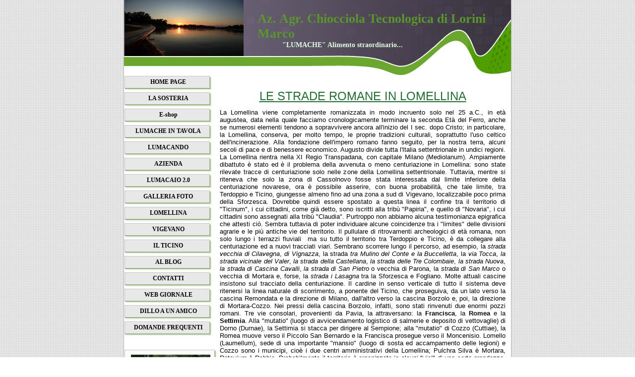

--- FILE ---
content_type: text/html; charset=ISO-8859-1
request_url: http://chiocciolatecnologica.it/strade_epoca_romana.php
body_size: 46249
content:
<HTML>
<HEAD>
<META HTTP-EQUIV="Content-Type" CONTENT="text/html; charset=iso-8859-1">
<META name="keywords" content="lumache, lumaca, chiocciole, chiocciola, Ricette lumache, lumache italiane, lumache precotte, cucinare, ricette di lumache">
<META name="description" content="Lumaca, lumache anzi Chiocciole alimento straordinario! Pochi grassi, buone proteine, eccellenti sali minerali, basse calorie, le allevo con cura e passione nel cuore della Lomellina, approfondisci…">
<title>Lumache per andare lentamente verso la propria sorte - Strade epoca Romana</title>
<link href="images/style.css" rel="stylesheet" type="text/css">
<script language='javascript' src='/imgmod/common.js'></script>
</HEAD>
<BODY LEFTMARGIN=0 TOPMARGIN=0 MARGINWIDTH=0 MARGINHEIGHT=0 style="background-image:url(images/bg.gif);">
<center>
<TABLE WIDTH=782 HEIGHT="95%" BORDER=0 CELLPADDING=0 CELLSPACING=0>
<TR><td width="1" bgcolor="#B4B4B4"><img src="images/spacer.gif" width=1 height=1></td>
<td valign=top style="background-color:#FFFFFF;">

<TABLE WIDTH="780" HEIGHT=152 BORDER=0 CELLPADDING=0 CELLSPACING=0><TR valign=top><TD WIDTH=259 height=152><img src="images/logo-1.jpg" width=259 height=152 border=0></TD>
<TD WIDTH=521 height=152 style="background: url(images/top_bg.gif) no-repeat;">
<h1 class="companyname" style="padding-left:10px; padding-top:23px; margin:0px;">Az. Agr. Chiocciola Tecnologica di Lorini Marco</h1><h3 class="slogan" style="margin:0px; padding-left:60px;">&quot;LUMACHE&quot; Alimento straordinario...</h3>
</TD></TR></TABLE>
<TABLE WIDTH="780" BORDER=0 CELLPADDING=0 CELLSPACING=0><TR valign=top><TD WIDTH=170 style="padding:1px;">
<table width="168" border="0" cellpadding="0" cellspacing="0"><tr><td width=6 height=3><img src="images/menu_top_left.gif" width=6 height=3></td>
<td align=center style="background: url(images/menu_top_bg.gif) repeat-x;"><img src="images/spacer.gif" width=6 height=3></td>
<td width=6 height=3><img src="images/menu_top_corn.gif" width=6 height=3></td></tr>
<tr><td style="background: url(images/menu_left.gif) repeat-y;"><img src="images/spacer.gif" width=6 height=1></td>
<td align=center style="background: url(images/menu_bg.gif);padding: 1px;height:20" class="menu_but" onclick="me('ml1',1);" onmouseover="me('ml1',2);" onmouseout="me('ml1',3);">
<a href="home_page.php" id="ml1" class=menu_link>HOME PAGE</a></td>
<td style="background: url(images/menu_right.gif) repeat-y;"><img src="images/spacer.gif" width=6 height=1></td></tr>
<tr><td width=6 height=6><img src="images/menu_bot_left.gif" width=6 height=6></td>
<td align=center style="background: url(images/menu_bot_bg.gif) repeat-x;"><img src="images/spacer.gif" width=6 height=6></td>
<td width=6 height=6><img src="images/menu_bot_corn.gif" width=6 height=6></td></tr>
<tr><td><img src="images/spacer.gif" width=6 height=4></td>
<td><img src="images/spacer.gif" width=164 height=4></td>
<td><img src="images/spacer.gif" width=6 height=4></td></tr><tr><td width=6 height=3><img src="images/menu_top_left.gif" width=6 height=3></td>
<td align=center style="background: url(images/menu_top_bg.gif) repeat-x;"><img src="images/spacer.gif" width=6 height=3></td>
<td width=6 height=3><img src="images/menu_top_corn.gif" width=6 height=3></td></tr>
<tr><td style="background: url(images/menu_left.gif) repeat-y;"><img src="images/spacer.gif" width=6 height=1></td>
<td align=center style="background: url(images/menu_bg.gif);padding: 1px;height:20" class="menu_but" onclick="me('ml2',1);" onmouseover="me('ml2',2);" onmouseout="me('ml2',3);">
<a href="parco_robinson.php" id="ml2" class=menu_link>LA SOSTERIA</a></td>
<td style="background: url(images/menu_right.gif) repeat-y;"><img src="images/spacer.gif" width=6 height=1></td></tr>
<tr><td width=6 height=6><img src="images/menu_bot_left.gif" width=6 height=6></td>
<td align=center style="background: url(images/menu_bot_bg.gif) repeat-x;"><img src="images/spacer.gif" width=6 height=6></td>
<td width=6 height=6><img src="images/menu_bot_corn.gif" width=6 height=6></td></tr>
<tr><td><img src="images/spacer.gif" width=6 height=4></td>
<td><img src="images/spacer.gif" width=164 height=4></td>
<td><img src="images/spacer.gif" width=6 height=4></td></tr><tr><td width=6 height=3><img src="images/menu_top_left.gif" width=6 height=3></td>
<td align=center style="background: url(images/menu_top_bg.gif) repeat-x;"><img src="images/spacer.gif" width=6 height=3></td>
<td width=6 height=3><img src="images/menu_top_corn.gif" width=6 height=3></td></tr>
<tr><td style="background: url(images/menu_left.gif) repeat-y;"><img src="images/spacer.gif" width=6 height=1></td>
<td align=center style="background: url(images/menu_bg.gif);padding: 1px;height:20" class="menu_but" onclick="me('ml3',1);" onmouseover="me('ml3',2);" onmouseout="me('ml3',3);">
<a href="http://eshop.chiocciolatecnologica-store.net/" id="ml3" class=menu_link>E-shop</a></td>
<td style="background: url(images/menu_right.gif) repeat-y;"><img src="images/spacer.gif" width=6 height=1></td></tr>
<tr><td width=6 height=6><img src="images/menu_bot_left.gif" width=6 height=6></td>
<td align=center style="background: url(images/menu_bot_bg.gif) repeat-x;"><img src="images/spacer.gif" width=6 height=6></td>
<td width=6 height=6><img src="images/menu_bot_corn.gif" width=6 height=6></td></tr>
<tr><td><img src="images/spacer.gif" width=6 height=4></td>
<td><img src="images/spacer.gif" width=164 height=4></td>
<td><img src="images/spacer.gif" width=6 height=4></td></tr><tr><td width=6 height=3><img src="images/menu_top_left.gif" width=6 height=3></td>
<td align=center style="background: url(images/menu_top_bg.gif) repeat-x;"><img src="images/spacer.gif" width=6 height=3></td>
<td width=6 height=3><img src="images/menu_top_corn.gif" width=6 height=3></td></tr>
<tr><td style="background: url(images/menu_left.gif) repeat-y;"><img src="images/spacer.gif" width=6 height=1></td>
<td align=center style="background: url(images/menu_bg.gif);padding: 1px;height:20" class="menu_but" onclick="me('ml4',1);" onmouseover="me('ml4',2);" onmouseout="me('ml4',3);">
<a href="lumache_in_tavola.php" id="ml4" class=menu_link>LUMACHE IN TAVOLA</a></td>
<td style="background: url(images/menu_right.gif) repeat-y;"><img src="images/spacer.gif" width=6 height=1></td></tr>
<tr><td width=6 height=6><img src="images/menu_bot_left.gif" width=6 height=6></td>
<td align=center style="background: url(images/menu_bot_bg.gif) repeat-x;"><img src="images/spacer.gif" width=6 height=6></td>
<td width=6 height=6><img src="images/menu_bot_corn.gif" width=6 height=6></td></tr>
<tr><td><img src="images/spacer.gif" width=6 height=4></td>
<td><img src="images/spacer.gif" width=164 height=4></td>
<td><img src="images/spacer.gif" width=6 height=4></td></tr><tr><td width=6 height=3><img src="images/menu_top_left.gif" width=6 height=3></td>
<td align=center style="background: url(images/menu_top_bg.gif) repeat-x;"><img src="images/spacer.gif" width=6 height=3></td>
<td width=6 height=3><img src="images/menu_top_corn.gif" width=6 height=3></td></tr>
<tr><td style="background: url(images/menu_left.gif) repeat-y;"><img src="images/spacer.gif" width=6 height=1></td>
<td align=center style="background: url(images/menu_bg.gif);padding: 1px;height:20" class="menu_but" onclick="me('ml5',1);" onmouseover="me('ml5',2);" onmouseout="me('ml5',3);">
<a href="lumacando.php" id="ml5" class=menu_link>LUMACANDO</a></td>
<td style="background: url(images/menu_right.gif) repeat-y;"><img src="images/spacer.gif" width=6 height=1></td></tr>
<tr><td width=6 height=6><img src="images/menu_bot_left.gif" width=6 height=6></td>
<td align=center style="background: url(images/menu_bot_bg.gif) repeat-x;"><img src="images/spacer.gif" width=6 height=6></td>
<td width=6 height=6><img src="images/menu_bot_corn.gif" width=6 height=6></td></tr>
<tr><td><img src="images/spacer.gif" width=6 height=4></td>
<td><img src="images/spacer.gif" width=164 height=4></td>
<td><img src="images/spacer.gif" width=6 height=4></td></tr><tr><td width=6 height=3><img src="images/menu_top_left.gif" width=6 height=3></td>
<td align=center style="background: url(images/menu_top_bg.gif) repeat-x;"><img src="images/spacer.gif" width=6 height=3></td>
<td width=6 height=3><img src="images/menu_top_corn.gif" width=6 height=3></td></tr>
<tr><td style="background: url(images/menu_left.gif) repeat-y;"><img src="images/spacer.gif" width=6 height=1></td>
<td align=center style="background: url(images/menu_bg.gif);padding: 1px;height:20" class="menu_but" onclick="me('ml6',1);" onmouseover="me('ml6',2);" onmouseout="me('ml6',3);">
<a href="azienda.php" id="ml6" class=menu_link>AZIENDA</a></td>
<td style="background: url(images/menu_right.gif) repeat-y;"><img src="images/spacer.gif" width=6 height=1></td></tr>
<tr><td width=6 height=6><img src="images/menu_bot_left.gif" width=6 height=6></td>
<td align=center style="background: url(images/menu_bot_bg.gif) repeat-x;"><img src="images/spacer.gif" width=6 height=6></td>
<td width=6 height=6><img src="images/menu_bot_corn.gif" width=6 height=6></td></tr>
<tr><td><img src="images/spacer.gif" width=6 height=4></td>
<td><img src="images/spacer.gif" width=164 height=4></td>
<td><img src="images/spacer.gif" width=6 height=4></td></tr><tr><td width=6 height=3><img src="images/menu_top_left.gif" width=6 height=3></td>
<td align=center style="background: url(images/menu_top_bg.gif) repeat-x;"><img src="images/spacer.gif" width=6 height=3></td>
<td width=6 height=3><img src="images/menu_top_corn.gif" width=6 height=3></td></tr>
<tr><td style="background: url(images/menu_left.gif) repeat-y;"><img src="images/spacer.gif" width=6 height=1></td>
<td align=center style="background: url(images/menu_bg.gif);padding: 1px;height:20" class="menu_but" onclick="me('ml7',1);" onmouseover="me('ml7',2);" onmouseout="me('ml7',3);">
<a href="lumacaio_20.php" id="ml7" class=menu_link>LUMACAIO 2.0</a></td>
<td style="background: url(images/menu_right.gif) repeat-y;"><img src="images/spacer.gif" width=6 height=1></td></tr>
<tr><td width=6 height=6><img src="images/menu_bot_left.gif" width=6 height=6></td>
<td align=center style="background: url(images/menu_bot_bg.gif) repeat-x;"><img src="images/spacer.gif" width=6 height=6></td>
<td width=6 height=6><img src="images/menu_bot_corn.gif" width=6 height=6></td></tr>
<tr><td><img src="images/spacer.gif" width=6 height=4></td>
<td><img src="images/spacer.gif" width=164 height=4></td>
<td><img src="images/spacer.gif" width=6 height=4></td></tr><tr><td width=6 height=3><img src="images/menu_top_left.gif" width=6 height=3></td>
<td align=center style="background: url(images/menu_top_bg.gif) repeat-x;"><img src="images/spacer.gif" width=6 height=3></td>
<td width=6 height=3><img src="images/menu_top_corn.gif" width=6 height=3></td></tr>
<tr><td style="background: url(images/menu_left.gif) repeat-y;"><img src="images/spacer.gif" width=6 height=1></td>
<td align=center style="background: url(images/menu_bg.gif);padding: 1px;height:20" class="menu_but" onclick="me('ml8',1);" onmouseover="me('ml8',2);" onmouseout="me('ml8',3);">
<a href="galleria_foto.php" id="ml8" class=menu_link>GALLERIA FOTO</a></td>
<td style="background: url(images/menu_right.gif) repeat-y;"><img src="images/spacer.gif" width=6 height=1></td></tr>
<tr><td width=6 height=6><img src="images/menu_bot_left.gif" width=6 height=6></td>
<td align=center style="background: url(images/menu_bot_bg.gif) repeat-x;"><img src="images/spacer.gif" width=6 height=6></td>
<td width=6 height=6><img src="images/menu_bot_corn.gif" width=6 height=6></td></tr>
<tr><td><img src="images/spacer.gif" width=6 height=4></td>
<td><img src="images/spacer.gif" width=164 height=4></td>
<td><img src="images/spacer.gif" width=6 height=4></td></tr><tr><td width=6 height=3><img src="images/menu_top_left.gif" width=6 height=3></td>
<td align=center style="background: url(images/menu_top_bg.gif) repeat-x;"><img src="images/spacer.gif" width=6 height=3></td>
<td width=6 height=3><img src="images/menu_top_corn.gif" width=6 height=3></td></tr>
<tr><td style="background: url(images/menu_left.gif) repeat-y;"><img src="images/spacer.gif" width=6 height=1></td>
<td align=center style="background: url(images/menu_bg.gif);padding: 1px;height:20" class="menu_but" onclick="me('ml9',1);" onmouseover="me('ml9',2);menuShow(this, 'submenu9');" onmouseout="me('ml9',3);menuHide(this, 'submenu9');">
<div class=menuItem><a href="#" id="ml9" class=menu_link>LOMELLINA</a><div id=submenu9 onMouseOver="subMenuShow(this, 1);" onMouseOut="subMenuHide(this, 1);" class=subMenu><div class=menuItem><a href="lomellina.php" class=menu_link>Terra d&#039;acqua</a></div><hr><div class=menuItem><a href="provincia_di_pavia.php" class=menu_link>La provincia</a></div><hr><div class=menuItem><a href="strade_epoca_romana.php" class=menu_link>Stade Romane</a></div><hr><div class=menuItem><a href="gli_sforza_in_lomellina.php" class=menu_link>Gli sforza</a></div><hr><div class=menuItem><a href="castelli.php" class=menu_link>Castelli</a></div><hr><div class=menuItem><a href="cascine.php" class=menu_link>Cascine</a></div><hr><div class=menuItem><a href="garzaie.php" class=menu_link>Garzaie</a></div><hr><div class=menuItem><a href="fontanili.php" class=menu_link>Fontanili</a></div><hr><div class=menuItem><a href="dossi.php" class=menu_link>Dossi</a></div><hr><div class=menuItem><a href="riso.php" class=menu_link>Riso</a></div><hr><div class=menuItem><a href="pioppi.php" class=menu_link>Pioppi</a></div><hr><div class=menuItem><a href="gastronomia.php" class=menu_link>Menù Lomellino</a></div><hr><div class=menuItem><a href="fagioli_borlotti.php" class=menu_link>Il Borlotto</a></div><hr><div class=menuItem><a href="pesciolini.php" class=menu_link>Pesciolini</a></div><hr><div class=menuItem><a href="asparagi.php" class=menu_link>Asparagi</a></div><hr><div class=menuItem><a href="salam_dla_duia.php" class=menu_link>Salam d&#039;la Duja</a></div><hr><div class=menuItem><a href="salame_doca.php" class=menu_link>Salame d&#039;oca</a></div><hr><div class=menuItem><a href="offelle_di_parona.php" class=menu_link>Offelle</a></div><hr><div class=menuItem><a href="zanzare.php" class=menu_link>Zanzare</a></div></div>
</div></td>
<td style="background: url(images/menu_right.gif) repeat-y;"><img src="images/spacer.gif" width=6 height=1></td></tr>
<tr><td width=6 height=6><img src="images/menu_bot_left.gif" width=6 height=6></td>
<td align=center style="background: url(images/menu_bot_bg.gif) repeat-x;"><img src="images/spacer.gif" width=6 height=6></td>
<td width=6 height=6><img src="images/menu_bot_corn.gif" width=6 height=6></td></tr>
<tr><td><img src="images/spacer.gif" width=6 height=4></td>
<td><img src="images/spacer.gif" width=164 height=4></td>
<td><img src="images/spacer.gif" width=6 height=4></td></tr><tr><td width=6 height=3><img src="images/menu_top_left.gif" width=6 height=3></td>
<td align=center style="background: url(images/menu_top_bg.gif) repeat-x;"><img src="images/spacer.gif" width=6 height=3></td>
<td width=6 height=3><img src="images/menu_top_corn.gif" width=6 height=3></td></tr>
<tr><td style="background: url(images/menu_left.gif) repeat-y;"><img src="images/spacer.gif" width=6 height=1></td>
<td align=center style="background: url(images/menu_bg.gif);padding: 1px;height:20" class="menu_but" onclick="me('ml29',1);" onmouseover="me('ml29',2);menuShow(this, 'submenu29');" onmouseout="me('ml29',3);menuHide(this, 'submenu29');">
<div class=menuItem><a href="#" id="ml29" class=menu_link>VIGEVANO</a><div id=submenu29 onMouseOver="subMenuShow(this, 1);" onMouseOut="subMenuHide(this, 1);" class=subMenu><div class=menuItem><a href="vigevano.php" class=menu_link>La città Ducale</a></div><hr><div class=menuItem><a href="piazza_ducale.php" class=menu_link>Piazza Ducale</a></div><hr><div class=menuItem><a href="castello_visconteo.php" class=menu_link>Castello Visconteo</a></div><hr><div class=menuItem><a href="leonardo_da_vinci.php" class=menu_link>Leonardo Da Vinci</a></div><hr><div class=menuItem><a href="ludovico_il_moro.php" class=menu_link>Ludovico Il Moro</a></div><hr><div class=menuItem><a href="lucio_mastronardi.php" class=menu_link>Lucio Mastronardi</a></div><hr><div class=menuItem><a href="la_calzatura.php" class=menu_link>La Calzatura</a></div><hr><div class=menuItem><a href="il_meccanico_calzaturiero.php" class=menu_link>Il Meccanico Calzaturiero</a></div></div>
</div></td>
<td style="background: url(images/menu_right.gif) repeat-y;"><img src="images/spacer.gif" width=6 height=1></td></tr>
<tr><td width=6 height=6><img src="images/menu_bot_left.gif" width=6 height=6></td>
<td align=center style="background: url(images/menu_bot_bg.gif) repeat-x;"><img src="images/spacer.gif" width=6 height=6></td>
<td width=6 height=6><img src="images/menu_bot_corn.gif" width=6 height=6></td></tr>
<tr><td><img src="images/spacer.gif" width=6 height=4></td>
<td><img src="images/spacer.gif" width=164 height=4></td>
<td><img src="images/spacer.gif" width=6 height=4></td></tr><tr><td width=6 height=3><img src="images/menu_top_left.gif" width=6 height=3></td>
<td align=center style="background: url(images/menu_top_bg.gif) repeat-x;"><img src="images/spacer.gif" width=6 height=3></td>
<td width=6 height=3><img src="images/menu_top_corn.gif" width=6 height=3></td></tr>
<tr><td style="background: url(images/menu_left.gif) repeat-y;"><img src="images/spacer.gif" width=6 height=1></td>
<td align=center style="background: url(images/menu_bg.gif);padding: 1px;height:20" class="menu_but" onclick="me('ml38',1);" onmouseover="me('ml38',2);" onmouseout="me('ml38',3);">
<a href="il_ticino.php" id="ml38" class=menu_link>IL TICINO</a></td>
<td style="background: url(images/menu_right.gif) repeat-y;"><img src="images/spacer.gif" width=6 height=1></td></tr>
<tr><td width=6 height=6><img src="images/menu_bot_left.gif" width=6 height=6></td>
<td align=center style="background: url(images/menu_bot_bg.gif) repeat-x;"><img src="images/spacer.gif" width=6 height=6></td>
<td width=6 height=6><img src="images/menu_bot_corn.gif" width=6 height=6></td></tr>
<tr><td><img src="images/spacer.gif" width=6 height=4></td>
<td><img src="images/spacer.gif" width=164 height=4></td>
<td><img src="images/spacer.gif" width=6 height=4></td></tr><tr><td width=6 height=3><img src="images/menu_top_left.gif" width=6 height=3></td>
<td align=center style="background: url(images/menu_top_bg.gif) repeat-x;"><img src="images/spacer.gif" width=6 height=3></td>
<td width=6 height=3><img src="images/menu_top_corn.gif" width=6 height=3></td></tr>
<tr><td style="background: url(images/menu_left.gif) repeat-y;"><img src="images/spacer.gif" width=6 height=1></td>
<td align=center style="background: url(images/menu_bg.gif);padding: 1px;height:20" class="menu_but" onclick="me('ml39',1);" onmouseover="me('ml39',2);" onmouseout="me('ml39',3);">
<a href="http://lumacheitaliane.blogspot.it/" id="ml39" class=menu_link>AL BLOG</a></td>
<td style="background: url(images/menu_right.gif) repeat-y;"><img src="images/spacer.gif" width=6 height=1></td></tr>
<tr><td width=6 height=6><img src="images/menu_bot_left.gif" width=6 height=6></td>
<td align=center style="background: url(images/menu_bot_bg.gif) repeat-x;"><img src="images/spacer.gif" width=6 height=6></td>
<td width=6 height=6><img src="images/menu_bot_corn.gif" width=6 height=6></td></tr>
<tr><td><img src="images/spacer.gif" width=6 height=4></td>
<td><img src="images/spacer.gif" width=164 height=4></td>
<td><img src="images/spacer.gif" width=6 height=4></td></tr><tr><td width=6 height=3><img src="images/menu_top_left.gif" width=6 height=3></td>
<td align=center style="background: url(images/menu_top_bg.gif) repeat-x;"><img src="images/spacer.gif" width=6 height=3></td>
<td width=6 height=3><img src="images/menu_top_corn.gif" width=6 height=3></td></tr>
<tr><td style="background: url(images/menu_left.gif) repeat-y;"><img src="images/spacer.gif" width=6 height=1></td>
<td align=center style="background: url(images/menu_bg.gif);padding: 1px;height:20" class="menu_but" onclick="me('ml40',1);" onmouseover="me('ml40',2);" onmouseout="me('ml40',3);">
<a href="contatti.php" id="ml40" class=menu_link>CONTATTI</a></td>
<td style="background: url(images/menu_right.gif) repeat-y;"><img src="images/spacer.gif" width=6 height=1></td></tr>
<tr><td width=6 height=6><img src="images/menu_bot_left.gif" width=6 height=6></td>
<td align=center style="background: url(images/menu_bot_bg.gif) repeat-x;"><img src="images/spacer.gif" width=6 height=6></td>
<td width=6 height=6><img src="images/menu_bot_corn.gif" width=6 height=6></td></tr>
<tr><td><img src="images/spacer.gif" width=6 height=4></td>
<td><img src="images/spacer.gif" width=164 height=4></td>
<td><img src="images/spacer.gif" width=6 height=4></td></tr><tr><td width=6 height=3><img src="images/menu_top_left.gif" width=6 height=3></td>
<td align=center style="background: url(images/menu_top_bg.gif) repeat-x;"><img src="images/spacer.gif" width=6 height=3></td>
<td width=6 height=3><img src="images/menu_top_corn.gif" width=6 height=3></td></tr>
<tr><td style="background: url(images/menu_left.gif) repeat-y;"><img src="images/spacer.gif" width=6 height=1></td>
<td align=center style="background: url(images/menu_bg.gif);padding: 1px;height:20" class="menu_but" onclick="me('ml41',1);" onmouseover="me('ml41',2);" onmouseout="me('ml41',3);">
<a href="news.php" id="ml41" class=menu_link>WEB GIORNALE</a></td>
<td style="background: url(images/menu_right.gif) repeat-y;"><img src="images/spacer.gif" width=6 height=1></td></tr>
<tr><td width=6 height=6><img src="images/menu_bot_left.gif" width=6 height=6></td>
<td align=center style="background: url(images/menu_bot_bg.gif) repeat-x;"><img src="images/spacer.gif" width=6 height=6></td>
<td width=6 height=6><img src="images/menu_bot_corn.gif" width=6 height=6></td></tr>
<tr><td><img src="images/spacer.gif" width=6 height=4></td>
<td><img src="images/spacer.gif" width=164 height=4></td>
<td><img src="images/spacer.gif" width=6 height=4></td></tr><tr><td width=6 height=3><img src="images/menu_top_left.gif" width=6 height=3></td>
<td align=center style="background: url(images/menu_top_bg.gif) repeat-x;"><img src="images/spacer.gif" width=6 height=3></td>
<td width=6 height=3><img src="images/menu_top_corn.gif" width=6 height=3></td></tr>
<tr><td style="background: url(images/menu_left.gif) repeat-y;"><img src="images/spacer.gif" width=6 height=1></td>
<td align=center style="background: url(images/menu_bg.gif);padding: 1px;height:20" class="menu_but" onclick="me('ml42',1);" onmouseover="me('ml42',2);" onmouseout="me('ml42',3);">
<a href="dillo_a_un_amico.php" id="ml42" class=menu_link>DILLO A UN AMICO</a></td>
<td style="background: url(images/menu_right.gif) repeat-y;"><img src="images/spacer.gif" width=6 height=1></td></tr>
<tr><td width=6 height=6><img src="images/menu_bot_left.gif" width=6 height=6></td>
<td align=center style="background: url(images/menu_bot_bg.gif) repeat-x;"><img src="images/spacer.gif" width=6 height=6></td>
<td width=6 height=6><img src="images/menu_bot_corn.gif" width=6 height=6></td></tr>
<tr><td><img src="images/spacer.gif" width=6 height=4></td>
<td><img src="images/spacer.gif" width=164 height=4></td>
<td><img src="images/spacer.gif" width=6 height=4></td></tr><tr><td width=6 height=3><img src="images/menu_top_left.gif" width=6 height=3></td>
<td align=center style="background: url(images/menu_top_bg.gif) repeat-x;"><img src="images/spacer.gif" width=6 height=3></td>
<td width=6 height=3><img src="images/menu_top_corn.gif" width=6 height=3></td></tr>
<tr><td style="background: url(images/menu_left.gif) repeat-y;"><img src="images/spacer.gif" width=6 height=1></td>
<td align=center style="background: url(images/menu_bg.gif);padding: 1px;height:20" class="menu_but" onclick="me('ml43',1);" onmouseover="me('ml43',2);" onmouseout="me('ml43',3);">
<a href="domande_frequenti.php" id="ml43" class=menu_link>DOMANDE FREQUENTI</a></td>
<td style="background: url(images/menu_right.gif) repeat-y;"><img src="images/spacer.gif" width=6 height=1></td></tr>
<tr><td width=6 height=6><img src="images/menu_bot_left.gif" width=6 height=6></td>
<td align=center style="background: url(images/menu_bot_bg.gif) repeat-x;"><img src="images/spacer.gif" width=6 height=6></td>
<td width=6 height=6><img src="images/menu_bot_corn.gif" width=6 height=6></td></tr>
<tr><td><img src="images/spacer.gif" width=6 height=4></td>
<td><img src="images/spacer.gif" width=164 height=4></td>
<td><img src="images/spacer.gif" width=6 height=4></td></tr></table><br><br>
            <center><table width="163" border="0" cellpadding="0" cellspacing="0" align=center>
<tr><td width=6 height=3><img src="images/block_tl.gif" width=6 height=3></td>
<td align=center style="background: url(images/block_tc.gif) repeat-x;"><img src="images/spacer.gif" width=6 height=3></td>
<td width=6 height=3><img src="images/block_tr.gif" width=6 height=3></td></tr>
<tr><td style="background: url(images/block_l.gif) repeat-y;"><img src="images/spacer.gif" width=6 height=1></td>
<td class="block" style="background: url(images/block_bg.gif);"><a href='galleria_foto.php?&gallery_picture=34'><img border=0 src='/upload/gallery/34thumb.jpg' hspace=4 vspace=4></a></td>
<td style="background: url(images/block_r.gif) repeat-y;"><img src="images/spacer.gif" width=6 height=1></td></tr>
<tr><td width=6 height=6><img src="images/block_bl.gif" width=6 height=6></td>
<td align=center style="background: url(images/block_bc.gif) repeat-x;"><img src="images/spacer.gif" width=6 height=6></td>
<td width=6 height=6><img src="images/block_br.gif" width=6 height=6></td></tr></table><br><center><table width="163" border="0" cellpadding="0" cellspacing="0" align=center>
<tr><td width=6 height=3><img src="images/block_tl.gif" width=6 height=3></td>
<td align=center style="background: url(images/block_tc.gif) repeat-x;"><img src="images/spacer.gif" width=6 height=3></td>
<td width=6 height=3><img src="images/block_tr.gif" width=6 height=3></td></tr>
<tr><td style="background: url(images/block_l.gif) repeat-y;"><img src="images/spacer.gif" width=6 height=1></td>
<td class="block" style="background: url(images/block_bg.gif);"><a href='galleria_foto.php?&gallery_picture=205'><img border=0 src='/upload/gallery/205thumb.jpg' hspace=4 vspace=4></a></td>
<td style="background: url(images/block_r.gif) repeat-y;"><img src="images/spacer.gif" width=6 height=1></td></tr>
<tr><td width=6 height=6><img src="images/block_bl.gif" width=6 height=6></td>
<td align=center style="background: url(images/block_bc.gif) repeat-x;"><img src="images/spacer.gif" width=6 height=6></td>
<td width=6 height=6><img src="images/block_br.gif" width=6 height=6></td></tr></table><br><center><table width="163" border="0" cellpadding="0" cellspacing="0" align=center>
<tr><td width=6 height=3><img src="images/block_tl.gif" width=6 height=3></td>
<td align=center style="background: url(images/block_tc.gif) repeat-x;"><img src="images/spacer.gif" width=6 height=3></td>
<td width=6 height=3><img src="images/block_tr.gif" width=6 height=3></td></tr>
<tr><td style="background: url(images/block_l.gif) repeat-y;"><img src="images/spacer.gif" width=6 height=1></td>
<td class="block" style="background: url(images/block_bg.gif);"><a href='galleria_foto.php?&gallery_picture=228'><img border=0 src='/upload/gallery/228thumb.jpg' hspace=4 vspace=4></a></td>
<td style="background: url(images/block_r.gif) repeat-y;"><img src="images/spacer.gif" width=6 height=1></td></tr>
<tr><td width=6 height=6><img src="images/block_bl.gif" width=6 height=6></td>
<td align=center style="background: url(images/block_bc.gif) repeat-x;"><img src="images/spacer.gif" width=6 height=6></td>
<td width=6 height=6><img src="images/block_br.gif" width=6 height=6></td></tr></table><br><center><table width="163" border="0" cellpadding="0" cellspacing="0" align=center>
<tr><td width=6 height=3><img src="images/block_tl.gif" width=6 height=3></td>
<td align=center style="background: url(images/block_tc.gif) repeat-x;"><img src="images/spacer.gif" width=6 height=3></td>
<td width=6 height=3><img src="images/block_tr.gif" width=6 height=3></td></tr>
<tr><td style="background: url(images/block_l.gif) repeat-y;"><img src="images/spacer.gif" width=6 height=1></td>
<td class="block" style="background: url(images/block_bg.gif);"><br>
<form action="/strade_epoca_romana.php?" method="POST">
<input type=hidden name="opros_id" value="1">
<input type=hidden name="vote_ok" value="1">
<table align=center border=0 cellpadding=0 cellspacing=0>
<tr><td class="big_text">Hai mai mangiato le lumache ?</td></tr>
<tr><td bgcolor=#000000><img src='/imgmod/sp.gif' border=0 height=1 width=1></td></tr><tr><td><input type='checkbox' name='ch_vote1'><span class='small_text'>SI</span></td></tr><tr><td><input type='checkbox' name='ch_vote2'><span class='small_text'>NO</span></td></tr><tr><td align=center><img src='imgmod/sp.gif' border=0 height=5 width="100%"></td></tr>
<tr><td align=center><input class="input_button" type=submit value="Vota"></td></tr><tr><td align=center><br><a class="warning_link" href="/_default.php?page_type=vote&vote_id=1">Vedi risultati</a></td></tr></table>
</form>
<br></td>
<td style="background: url(images/block_r.gif) repeat-y;"><img src="images/spacer.gif" width=6 height=1></td></tr>
<tr><td width=6 height=6><img src="images/block_bl.gif" width=6 height=6></td>
<td align=center style="background: url(images/block_bc.gif) repeat-x;"><img src="images/spacer.gif" width=6 height=6></td>
<td width=6 height=6><img src="images/block_br.gif" width=6 height=6></td></tr></table><br><center><table width="163" border="0" cellpadding="0" cellspacing="0" align=center>
<tr><td width=6 height=3><img src="images/block_tl.gif" width=6 height=3></td>
<td align=center style="background: url(images/block_tc.gif) repeat-x;"><img src="images/spacer.gif" width=6 height=3></td>
<td width=6 height=3><img src="images/block_tr.gif" width=6 height=3></td></tr>
<tr><td style="background: url(images/block_l.gif) repeat-y;"><img src="images/spacer.gif" width=6 height=1></td>
<td class="block" style="background: url(images/block_bg.gif);"><br>
<form action="/strade_epoca_romana.php?" method="POST">
<input type=hidden name="opros_id" value="2">
<input type=hidden name="vote_ok" value="1">
<table align=center border=0 cellpadding=0 cellspacing=0>
<tr><td class="big_text">Le rimangeresti ?</td></tr>
<tr><td bgcolor=#000000><img src='/imgmod/sp.gif' border=0 height=1 width=1></td></tr><tr><td><input type='radio' name='rad_vote' value='1'><span class='small_text'>SI</span></td></tr><tr><td><input type='radio' name='rad_vote' value='2'><span class='small_text'>NO</span></td></tr><tr><td><input type='radio' name='rad_vote' value='3'><span class='small_text'>FORSE</span></td></tr><tr><td align=center><img src='imgmod/sp.gif' border=0 height=5 width="100%"></td></tr>
<tr><td align=center><input class="input_button" type=submit value="Vota"></td></tr><tr><td align=center><br><a class="warning_link" href="/_default.php?page_type=vote&vote_id=2">Vedi risultati</a></td></tr></table>
</form>
<br></td>
<td style="background: url(images/block_r.gif) repeat-y;"><img src="images/spacer.gif" width=6 height=1></td></tr>
<tr><td width=6 height=6><img src="images/block_bl.gif" width=6 height=6></td>
<td align=center style="background: url(images/block_bc.gif) repeat-x;"><img src="images/spacer.gif" width=6 height=6></td>
<td width=6 height=6><img src="images/block_br.gif" width=6 height=6></td></tr></table>
</TD><TD>
<TABLE WIDTH="100%" BORDER=0 CELLPADDING=0 CELLSPACING=0>
<TR valign=top><TD width="99%" style="padding:5px;">                    &nbsp;<script type="text/javascript">

  var _gaq = _gaq || [];
  _gaq.push(['_setAccount', 'UA-28438129-1']);
  _gaq.push(['_trackPageview']);

  (function() {
    var ga = document.createElement('script'); ga.type = 'text/javascript'; ga.async = true;
    ga.src = ('https:' == document.location.protocol ? 'https://ssl' : 'http://www') + '.google-analytics.com/ga.js';
    var s = document.getElementsByTagName('script')[0]; s.parentNode.insertBefore(ga, s);
  })();

</script> <p align="center"><font size="5" face="tahoma,arial,helvetica,sans-serif"><a href="lomellina.php?" target="_self">LE STRADE ROMANE IN LOMELLINA</a></font></p><p align="justify"><font size="5" face="Tahoma"><span style="font-family: 'verdana','sans-serif'; font-size: 10pt; mso-fareast-font-family: 'times new roman'; mso-bidi-font-family: 'times new roman'; mso-fareast-language: it"><font face="verdana,arial,helvetica,sans-serif">La Lomellina viene completamente romanizzata in modo incruento solo nel 25 a.C., in et&agrave; augustea, data nella quale facciamo cronologicamente terminare la seconda Et&agrave; del Ferro, anche se numerosi elementi tendono a sopravvivere ancora all'inizio del I sec. dopo Cristo; in particolare, la Lomellina, conserva, per molto tempo, le proprie tradizioni culturali, soprattutto l'uso celtico dell'incinerazione. Alla fondazione dell'impero romano fanno seguito, per la nostra terra, alcuni secoli di pace e di benessere economico. </font></span><span style="font-family: 'verdana','sans-serif'; font-size: 10pt; mso-fareast-font-family: 'times new roman'; mso-bidi-font-family: 'times new roman'; mso-fareast-language: it"><font face="verdana,arial,helvetica,sans-serif">Augusto divide tutta l'Italia settentrionale in undici regioni. La Lomellina rientra nella XI Regio Transpadana, con capitale Milano (Mediolanum). Ampiamente dibattuto &egrave; stato ed &egrave; il problema della avvenuta o meno centuriazione in Lomellina: sono state rilevate tracce di centuriazione solo nelle zone della Lomellina settentrionale. Tuttavia, mentre si riteneva che solo la zona di Cassolnovo fosse stata interessata dal limite inferiore della centuriazione novarese, ora &egrave; possibile asserire, con buona probabilit&agrave;, che tale limite, tra Terdoppio e Ticino, giungesse almeno fino ad una zona a sud di Vigevano, localizzabile poco prima della Sforzesca. Dovrebbe quindi essere spostato a questa linea il confine tra il territorio di &quot;Ticinum&quot;, i cui cittadini, come gi&agrave; detto, sono iscritti alla trib&ugrave; &quot;Papiria&quot;, e quello di &quot;Novaria&quot;, i cui cittadini sono assegnati alla trib&ugrave; &quot;Claudia&quot;. Purtroppo non abbiamo alcuna testimonianza epigrafica che attesti ci&ograve;. </font></span><span style="font-family: 'verdana','sans-serif'; font-size: 10pt; mso-fareast-font-family: 'times new roman'; mso-bidi-font-family: 'times new roman'; mso-fareast-language: it"><font face="verdana,arial,helvetica,sans-serif">Sembra tuttavia di poter individuare alcune coincidenze tra i &quot;limites&quot; delle divisioni agrarie e le pi&ugrave; antiche vie del territorio. Il pullulare di ritrovamenti archeologici di et&agrave; romana, non solo lungo i terrazzi fluviali&nbsp; ma su tutto il territorio tra Terdoppio e Ticino, &egrave; da collegare alla centuriazione ed a nuovi tracciati viari. Sembrano scorrere lungo il percorso, ad esempio, la <em>strada vecchia di Cilavegna</em>, <em>di Vignazza</em>, la strada <em>tra Mulino del Conte e la Buccelletta</em>, la <em>via Tocca</em>, <em>la strada vicinale del Valer</em>, <em>la strada della Castellana</em>, <em>la strada delle Tre Colombaie</em>, <em>la strada Nuova</em>, <em>la strada di Cascina Cavalli</em>, <em>la strada di San Pietro</em> o vecchia di Parona, la <em>strada di San Marco</em> o vecchia di Mortara e, forse, la <em>strada i Lasagna</em> tra la Sforzesca e Fogliano. Molte attuali cascine insistono sul tracciato della centuriazione. Il cardine in senso verticale di tutto il sistema deve ritenersi la linea naturale di scorrimento, a ponente del Ticino, che proseguiva, da un lato verso la cascina Remondata e la direzione di Milano, dall'altro verso la cascina Borzolo e, poi, la direzione di Mortara-Cozzo. Nei pressi della cascina Borzolo, infatti, sono stati rinvenuti due enormi pozzi romani.&nbsp;<span style="font-family: 'verdana','sans-serif'; font-size: 10pt; mso-fareast-font-family: 'times new roman'; mso-bidi-font-family: 'times new roman'; mso-fareast-language: it"><font face="verdana,arial,helvetica,sans-serif">Tre vie consolari, provenienti da Pavia, la attraversano: la <strong>Francisca</strong>, la <strong>Romea</strong> e la <strong>Settimia</strong>. Alla &quot;mutatio&quot; (luogo di avvicendamento logistico di salmerie e deposito di vettovaglie) di Dorno (Durnae), la Settimia si stacca per dirigere al Sempione; alla &quot;mutatio&quot; di Cozzo (Cuttiae), la Romea muove verso il Piccolo San Bernardo e la Francisca prosegue verso il Moncenisio. Lomello (Laumellum), sede di una importante &quot;mansio&quot; (luogo di sosta ed accampamento delle legioni) e Cozzo sono i municipi, cio&egrave; i due centri amministrativi della Lomellina; Pulchra Silva &egrave; Mortara, Retovium &egrave; Robbio. </font></span><span style="font-family: 'verdana','sans-serif'; font-size: 10pt; mso-fareast-font-family: 'times new roman'; mso-bidi-font-family: 'times new roman'; mso-fareast-language: it"><font face="verdana,arial,helvetica,sans-serif">Probabilmente il territorio &egrave; organizzato in alcuni &quot;vici&quot; di una certa grandezza, dotati di medie e grandi propriet&agrave;, posti sulle vie di transito (come Gropello Dorno, Valeggio, Lomello, Cozzo, Garlasco, Belcreda, Viginticolumnae, ecc.) ed in numerosi insediamenti minori, riferibili a strutture di appoderamento minuto. I romani lasciano guarnigioni militari in accampamenti semipermanenti, denominati dapprima &quot;emporii&quot;, muniti di fortificazioni e dislocati lungo i tracciati da cui avranno poi origine le maggiori vie di comunicazione, ancor oggi in uso. Tracce di abitazioni importanti sono state rinvenute, per ora, solo a Lomello, Gropello e Garlasco. Dall'et&agrave; augustea il territorio lomellino diventa anche zona di espansione demografica, sia con lo stanziamento di gruppi veterani (ex soldati che, o acquistano a basso prezzo, o ricevono terre in compenso del servizio militare prestato), sia con l'arrivo di elementi centroitalici immigrati, che danno l'impulso ad attivit&agrave; commerciali e artigianali e che si affiancano alle popolazioni preesistenti. In questo modo, gli empori si rafforzano, dando origine ai meglio organizzati &quot;castra&quot; (accampamenti permanenti). </font></span><span style="font-family: 'verdana','sans-serif'; font-size: 10pt; mso-fareast-font-family: 'times new roman'; mso-bidi-font-family: 'times new roman'; mso-fareast-language: it"><font face="verdana,arial,helvetica,sans-serif">Proprio ad elementi medioitalici immigrati si deve l'introduzione in Lomellina (relativamente all'et&agrave; augusteo-tiberiana), della moda di adornare la barella funebre con applicazioni in terracotta. Sulla barella funebre di legno viene posto il cadavere per essere cremato. Le applicazioni in terracotta (testine, bustini, medaglioni a basso rilievo raffiguranti volti umani ritratti di profilo, protomi di animali, ecc.) che vengono ottenuti a stampo da matrici, ornano testate laterali di queste barelle. Queste terracotte non sono diverse per conformazione e per collocazione da quelle decorazioni in metallo lavorato, avorio, ed osso intagliato, che sono applicate su tetti, lettighe o altri mobili come ornamento. </font></span><span style="font-family: 'verdana','sans-serif'; font-size: 10pt; mso-fareast-font-family: 'times new roman'; mso-bidi-font-family: 'times new roman'; mso-fareast-language: it"><font face="verdana,arial,helvetica,sans-serif">Rimane di primaria importanza l'agricoltura. La fertilit&agrave; della Cisalpina ci viene pi&ugrave; volte ricordata dalle fonti storiche. Polibio dice che la produzione di grano e di vino &egrave; cos&igrave; abbondante, che i prezzi di questi generi erano molto inferiori a quelli praticati altrove. Prodotti in quantit&agrave; straordinaria sono anche orzo, miglio e panico. Sempre secondo questo storico, la frequenza delle foreste e la quantit&agrave; delle ghiande sono talmente propizie all'allevamento dei suini, che la valle del Po rappresenta la zona di produzione pi&ugrave; considerevole di carne suina per la necessit&agrave; sia dei privati che dell'esercito. </font></span><span style="font-family: 'verdana','sans-serif'; font-size: 10pt; mso-fareast-font-family: 'times new roman'; mso-bidi-font-family: 'times new roman'; mso-fareast-language: it"><font face="verdana,arial,helvetica,sans-serif">Anche Plinio il Vecchio pone tra i prodotti della Transpadana al primo posto vino e frumento, seguiti dalle rape, favorite dal clima freddo e nebbioso. Abbiamo visto che la Lomellina produceva vino gi&agrave; in et&agrave; celtica e che, anzi, aveva elaborato un particolare contenitore della bevanda: il vaso a trottola. Questo recipiente in et&agrave; romana viene sostituito dall'olpe. Famosa &egrave; la statuina in terracotta raffigurante un vignaiolo, rinvenuta a Gropello Cairoli in una tomba dell'et&agrave; augusteo-tiberiana. Tracce di viticci sono state anche trovate entro un'olpe di et&agrave; augustea a Cassolnovo. </font></span><span style="font-family: 'verdana','sans-serif'; font-size: 10pt; mso-fareast-font-family: 'times new roman'; mso-bidi-font-family: 'times new roman'; mso-fareast-language: it"><font face="verdana,arial,helvetica,sans-serif">La Lomellina sembra essere stata soprattutto famosa per la linicoltura, favorita dal terreno sabbioso. La &quot;Regio Aliana&quot; (da identificare con la Lomellina), &egrave; collocata al terzo posto in Europa per la produzione di lino. Plinio sostiene: &quot;In Germania le donne lavorano il lino in fosse ed in sotterranei. Cos&igrave; accade anche in Italia, nella regione Aliana, tra Po e Ticino&quot;. Un brandello di tessuto di lino &egrave; stato rinvenuto ad Ottobiano, in una tomba di et&agrave; augustea. </font></span><span style="font-family: 'verdana','sans-serif'; font-size: 10pt; mso-fareast-font-family: 'times new roman'; mso-bidi-font-family: 'times new roman'; mso-fareast-language: it"><font face="verdana,arial,helvetica,sans-serif">Per quanto concerne l'abbigliamento, notizie sul modo di vestire dei Romani ci vengono fornite dall'ampia documentazione delle arti figurative e delle testimonianze scritte. Gli scavi, inoltre, restituiscono in genere una notevole quantit&agrave; di oggetti in osso, bronzo, vetri e metalli vari relativi all'ornamento della persona, o usati per la toilette e per il trucco. In Lomellina non ci si discosta molto dalle usanze generali del periodo. Il vestito viene modellato sulla figura con cinture e drappeggi. Appare, quindi, chiara l'importanza delle fibule anche in et&agrave; romana, che, variamente ornate, chiudono e fermano i lembi delle stoffe. Gli uomini indossano in casa la tunica, sopra la quale mettono la toga, anch'essa di lana, ma lunga ed ampia, drappeggiata attorno al corpo. Ovviamente vi sono differenze nei particolari, in relazioni alle classi sociali, alle professioni ed ai mestieri. Ai piedi vengono calzati sandali con suole chiodate: iniziamo a trovare resti di borchie per calzature, in Lomellina, solo a partire dalle tombe di et&agrave; augustea. </font></span><font face="verdana,arial,helvetica,sans-serif"><span style="font-family: 'verdana','sans-serif'; font-size: 10pt; mso-fareast-font-family: 'times new roman'; mso-bidi-font-family: 'times new roman'; mso-fareast-language: it">Da una testimonianza letteraria, sappiamo che questa &egrave;, invece, la situazione dei vestiti per gli schiavi: &quot;Una tunica di tre piedi e mezzo ed un saio ogni due anni. Ogni volta che assegni ad uno la tunica od il saio, prima ritira quelli usati, per confezionare con essi i centoni (cio&egrave; vestiti fatti di pezze). Conviene dare ogni due anni un buon paio di zoccoli&quot;. Le donne indossano la stola, una lunga tunica. Sopra questa, per uscire, indossano la palla, una specie di toga di colore vivace, con un lembo della quale si coprono il capo. Le donne ricche amano i profumi, i cosmetici, i gioielli. Nelle tombe lomelline, il corredo femminile comprende collane di pasta vitrea turchese, di ambra, di bronzo, anelli, braccialetti, lo specchio, numerosi balsamari, spatole per l'applicazione di cosmetici, pinzette, ecc. Sono presenti, quindi, anche tutti gli accessori per il trucco. Si dipingono in bianco (con gesso e biacca) sulla fronte e sulle braccia, in rosso (con ocra) sui pomelli e sulle labbre, in nero (con fuligine o con polvere di antimonio) sulle ciglia ed attorno agli occhi. Gli uomini, invece, portano solo anelli: a vera o con castone. </span></font></font></span></font><font size="5" face="Tahoma"><font size="5" face="Tahoma"><font size="5" face="Tahoma" /></font></font></p>
</TD>
<TD style="padding-top: 5px;">            
</TD></TR></TABLE>
</TD></TR></TABLE>


</TD><TD width="1" bgcolor="B4B4B4"><img src="images/spacer.gif" width=1 height=1></TD></TR>
<TR valign=top height=121><TD width="1" bgcolor="B4B4B4" height=121><img src="images/spacer.gif" width=1 height=1></TD><TD height=121><TABLE WIDTH="780"
HEIGHT=121 BORDER=0 CELLPADDING=0 CELLSPACING=0><TR valign=top><TD WIDTH=221 height=121><img src="images/bottom_left.gif" width=221 height=121 border=0></TD>
<TD WIDTH=559 height=121 style="background: url(images/bottom_bg.gif) no-repeat;vertical-align:bottom;padding-bottom:10px;padding-left:55px;"><a class=copyrights href='mailto:info@chiocciolatecnologica.it'>Chiocciola Tecnologica di Lorini Marco P.I. 02386970186</a></TD></TR></TABLE></TD><TD width="1" bgcolor="B4B4B4"><img src="images/spacer.gif" width=1 height=1></TD></TR>
<TR><TD height="1" colspan="3" bgcolor="B4B4B4"><img src="images/spacer.gif" width=1 height=1></TD></TR>
</TABLE>

</body></html>

--- FILE ---
content_type: text/css
request_url: http://chiocciolatecnologica.it/images/style.css
body_size: 3815
content:
BODY {
    font-family: Verdana;
    font-size: 11px;
    color: #000000;
    background-color: #FFFFFF;
    margin-left: 0px;
    margin-top: 0px;
    margin-right: 0px;
    margin-bottom: 0px;
}

TABLE,FORM {
    font-family: Verdana;
    font-size: 11px;
    color: #000000;
    margin-left: 0px;
    margin-top: 0px;
    margin-right: 0px;
    margin-bottom: 0px;
}

IMG {
    border: 0;
}

A {
    cursor:hand;
    color: #247034;
    text-decoration: underline;
}

A:hover {
    color: #C0E080;
    text-decoration: none;
}

TH {
    color: #FFFFFF;
    background-color: #558D65;
    text-align: center;
    font-weight: bold;
    font-size: 12px;
}

H1 {
    font-size: 26px;
    font-weight: bold;
    margin: 0px;
    padding:0px;
}

H2 {
    font-size: 22px;
    font-weight: bold;
    margin: 0px;
    padding:0px;
}

H3{
    font-size: 14px;
    font-weight: bold;
    margin: 0px;
    padding:0px;
}

.companyname {
    color: #5A972A;
}

.slogan {
    color: #E0FFE0;
}

.copyrights {
    text-decoration: none;
    font-size: 12px;
    color: #FFFFFF;
}

.copyrights:hover {
    text-decoration: underline;
    font-size: 12px;
    color: #FFFFFF;
}

.menu_but {
    cursor: hand;
}

.menu_link {
    color: #000000;
    text-decoration: none;
    font-size: 12px;
    font-weight: bold;
}

.menu_link:hover {
    color:#5A972A;
}

.menu_link2 {
    text-decoration: none;
    font-size: 12px;
    font-weight: bold;
    color:#5A972A;
}

.menu_link2:hover {
    color:#5A972A;
}

.block {
    font-size: 10px;
    padding: 3px;
    color: #000000;
    background-color: ;
}

.block table {
    font-size: 10px;
    color: #000000;
}

.block a {
    color: #9BB376;
}

.block a:hover {
    color: #999933;
}

.block2 {
    font-size: 10px;
    padding: 3px;
    color: ;
    background-color: ;
}

.block2 table {
    font-size: 10px;
    color: ;
}

.block2 a {
    color: ;
}

.block2 a:hover {
    color: ;
}

.small_text {
    font-size: 9px;
}

.big_text {
    font-size: 15px;
}

.input_button {
    font-family: Verdana;
    background-color: #3B6245;
    color: #FFFFFF;
}

.input_field {
    font-family: Verdana;
    background-color: #F3FFE1;
    color: #222222;
}
.input_field_error {
    font-family: Verdana;
    background-color: #F3FFE1;
    border: 2px solid #FF0000;
    color: #222222;
}

.warning_link {
    color: #DD0000;
    text-decoration: underline;
    font-weight: bold;
}

.warning_link:hover {
    color: #FF7777;
    text-decoration: none;
}

.warning {
    color: #DD0000;
}

.row1 {
    background-color: #99CCA4;
}

.row2 {
    background-color: #BCE6C5;
}

.row3 {
    background-color: #DFFFE6;
}

.tips_div {
    padding: 5px;
    font-size: 10px;
    font-style: normal;
    line-height: 150%;
    color: #000000;
    background-color: #DFFFE6;
    border: #5A972A 1px dashed;
}

.bborder_top {
    border-top: #5A972A 1px solid;
}

.bborder_bottom {
    border-bottom: #5A972A 1px solid;
}

.bborder_left {
    border-left: #5A972A 1px solid;
}

.bborder_right {
    border-right: #5A972A 1px solid;
}

.header1 {
    font-size: 26px;
    color: #000000;
}

.header2 {
    font-size: 22px;
    color: #000000;
}

.header3 {
    font-size: 14px;
    color: #000000;
}


.subMenu a{
	color: #FFFFFF;
}

.subMenu {
	width:100px;
	padding:3px 4px 4px 2px;
	position:absolute;
	border:1px outset;
	border-color:white #939776 #939776 white;
	visibility:hidden;
	z-index:200;
	background-color: #3B6245;
}


HR {
	height: 1px;
	COLOR: #A8B5AB;
	border-style : dashed;
	margin: 1px;
	padding:0px;
}


--- FILE ---
content_type: application/x-javascript
request_url: http://chiocciolatecnologica.it/imgmod/menulib.js
body_size: 3190
content:
	var timeout = new Array(4);
	var flag = new Array(4);
	var obj =  new Array(3);

	var eoldids = new Array();
	var papers = new Array();

	var shift_x = 120;

function findPos(obj)
{
	var curleft = curtop = 0;
	if (obj.offsetParent) {
		curleft = obj.offsetLeft
		curtop = obj.offsetTop
		while (obj = obj.offsetParent) {
			curleft += obj.offsetLeft
			curtop += obj.offsetTop
		}
	}
	return [curleft,curtop];
}


	function menuShow(item,id, x, y) {
		menu = document.getElementById(id);
		controlWinObj('regions','regionSpare',0,menu);
		controlWinObj('branchs','branchSpare',0,menu);
		var shift_y = 0;
		var coords = findPos(item);
		x = coords[0] + item.offsetWidth;
		y = coords[1];
		menu.style.left = x-10+'px';
		menu.style.top = y-shift_y+'px';
		menu.style.visibility = 'visible';
        if ( timeout[3] != null ) {
                clearInterval( timeout[3] );
        }
	}

	function menuHide(item, id) {
		menu = document.getElementById(id);
		menu.style.visibility = 'hidden';
		if (!flag[3]){
			timeout[3] = setTimeout("check_isopen()", 100);
		}
	}


	function controlWinObj (name,em, flag,menu){
		win = document.getElementById(name);
		div = document.getElementById(em);
		if (!win || !div) return false;
		if (win){
			// Need to hide
			if (flag==1) {
				flag[3] = 0;
				div_control(win,div,1);
				return false;
			}else{
				flag[3] = 1;
			}
			if (win.style.display != 'none'){
				st = win.offsetTop;
				sb = st + win.offsetHeight;
				dt = menu.parentNode.offsetTop;
				db = dt + menu.offsetHeight;
				alert('select Y: '+st+'H:'+sb+"\n"+' menu Y:'+dt+'H:'+db);
				alert('test = '+dt+' < '+sb+' &&  '+db+' > '+st);
				if (menu.parentNode.offsetHeight && ( dt < sb && db > st ) ){
					div_control(win,div,0)
				}
			}
		}
	}

    function check_isopen (){
		var f=0;
                for (i=0; i < flag.length ; i++){
                        f = (flag[i])? f+1 : f;
                }
                if (!f) {
			 controlWinObj('regions','regionSpare',1);
			 controlWinObj('branchs','branchSpare',1);
		}
	}

    function subMenuHide(item, i) {
		flag[i] = false;
		if ( timeout[i] != null ) {
			clearInterval( timeout[i] );
		}
		window.event.cancelBubble = true;
		obj[i] = item;
                timeout[i] = setTimeout("subMenuHideReal("+i+")", 0);
                timeout[3] = setTimeout("check_isopen()", 1000);
    }

    function subMenuHideReal(i) {
		if (!flag[i]){
			obj[i].style.visibility = 'hidden';
			if ( i > 1 ){
				if ( flag[1] != 'true' && flag[2] !='true'  ){
					var k = i-1;
					flag[k] = false;
					timeout[k] = setTimeout("subMenuHideReal("+k+")", 1000);
					timeout[3] = setTimeout("check_isopen()", 1000);
				}
			}
		}
		clearInterval( timeout[i] );
	}

	function subMenuShow(item, i) {
		menu = item;
		flag[i] = true;
		if ( i-1 == 1 ) { flag[i-1] = true  }
		menu.style.visibility = 'visible';
		item =  item.parentNode;
		if ( timeout[i] != null ) {
			clearInterval( timeout[i] );
		}
		if ( timeout[3] != null ) {
			clearInterval( timeout[3] );
		}
		window.event.cancelBubble = true;
	}

--- FILE ---
content_type: application/x-javascript
request_url: http://chiocciolatecnologica.it/imgmod/common.js
body_size: 7324
content:
var error_emptyfield = "This field is required and can't be empty";
var error_invalidemailmsg = "Email is invalid";

dom = (document.getElementById)? true : false;
nn4 = (document.layers)? true : false;
ie4 = (!dom && document.all)? true : false;

function GetObj(name)
{
  if (dom) nobj=document.getElementById(name);
  else if (ie4) nobj=document.all[name];
  else if (nn4) nobj=document.layers[name];
  return nobj;
}
function sg_show_div(id)
{
    ovdiv = document.getElementById(id);
    if (ovdiv)
    {
        if (ovdiv.style.display == "none") { ovdiv.style.display = "block"; }
        else { ovdiv.style.display = "none"; }
    }
    return true;
}

function me(menu_name, event_type) //Menu Event
{
  if(event_type == 1)
  {
    GetObj(menu_name).click();
  }
  if(event_type == 2)
  {
    GetObj(menu_name).className = 'menu_link2';
  }
  if(event_type == 3)
  {
    GetObj(menu_name).className = 'menu_link';
  }
}

function trim(inputString) {
   if (typeof inputString != "string") { return inputString; }
   var retValue = inputString;
   var ch = retValue.substring(0, 1);
   while (ch == " ") { // Check for spaces at the beginning of the string
      retValue = retValue.substring(1, retValue.length);
      ch = retValue.substring(0, 1);
   }
   ch = retValue.substring(retValue.length-1, retValue.length);
   while (ch == " ") { // Check for spaces at the end of the string
      retValue = retValue.substring(0, retValue.length-1);
      ch = retValue.substring(retValue.length-1, retValue.length);
   }
   while (retValue.indexOf("  ") != -1) { // Note that there are two spaces in the string - look for multiple spaces within the string
      retValue = retValue.substring(0, retValue.indexOf("  ")) + retValue.substring(retValue.indexOf("  ")+1, retValue.length); // Again, there are two spaces in each of the strings
   }
   return retValue; // Return the trimmed string back to the user
} // Ends the "trim" function


function validateForm( f, type )
{
    var elem, i = 0, attr = "alt";
    while ( elem = f.elements[i++] )
    {
        //  Skip fieldsets
        if ( elem.nodeName == "FIELDSET" ) continue;

        //  Does element have validator attribute? (short-circuit check)
        fvCode          = ( elem[attr] ) ? elem[attr] : elem.getAttribute( attr );
        if ( !( typeof fvCode == 'undefined' || fvCode == null || fvCode == "" ) )
        {
            //alert(fvCode);
            //  Set params, validation type, and validation state
            validcontrols = fvCode.split( "|" );

            vld = true;

            var spanobj = document.getElementById(elem.name + "_valid");

            var clsname = elem.className;

            var poserr = clsname.indexOf("_error");
            if (poserr != -1) // this is already error tag
            {
                clsname = clsname.substring(0, poserr);
            }
            elem.className = clsname;

            for (k=0; k<validcontrols.length; k++)
            {
                validcontrol = validcontrols[k];
                var params = validcontrol.split( "," );    
                switch( validcontrol )
                {
                    case "empty" :
                        try
                        {
                            var str = elem.value;
                            if(str == null || str.length == 0) 
                            {
                                vld = false;
                                if (type == 2)
                                {
                                    var globalspanobj = document.getElementById("form_error_span");
                                    if (globalspanobj) 
                                    {
                                        elem.className = clsname + "_error";
//                                      elem.style.border = "red 2px solid";
                                        globalspanobj.innerHTML = "&nbsp;<font color=red> " + error_emptyfield + " </font>";
                                    }
                                }
                                else
                                {
                                    if (spanobj) { spanobj.innerHTML = "&nbsp;<font color=red> " + error_emptyfield + " </font>";}
                                }

                                elem.focus();
                                return false;    
                            }
                        } 
                        catch(e) { }
                        break;

                    case "email" :
                        var bad = 0;
                        try
                        {

                            var str = elem.value;
                            var retValue = trim(str);
                            invalidChars = " /:,;";
                            if (retValue == "") {
                                bad = 1;
                            }
                            for (ii=0; ii < invalidChars.length; ii++) {
                                badChar = invalidChars.charAt(ii);
                                if (retValue.indexOf(badChar,0) > -1) {
                                    bad = 1;
                                }
                            }
                            atPos = retValue.indexOf("@",1);
                            if (atPos == -1) {
                                bad = 1;
                            }
                            if (retValue.indexOf("@",atPos+1) > -1) {
                                bad = 1;
                            }
                            periodPos = retValue.indexOf(".",atPos)
                            if (periodPos == -1) {
                                bad = 1;
                            }
                            if (periodPos+3 > retValue.length) {
                                bad = 1;
                            }

                        }
                        catch(e) {}

                        if (bad > 0 )
                        {                   
                            if (type == 2)
                            {
                                var globalspanobj = document.getElementById("form_error_span");
                                if (globalspanobj) 
                                {
                                    elem.style.border = "red 2px solid";
                                    globalspanobj.innerHTML = "&nbsp;<font color=red> " + error_invalidemailmsg + " </font>";
                                }
                            }
                            else
                            {
                                if (spanobj) { spanobj.innerHTML = "&nbsp;<font color=red> " + error_invalidemailmsg + " </font>"; }
                            }
                                
                            elem.focus();
                            return false;
                        }

                        break;
                        default: break;
                }
            }
        }
    } 
    return true;
}

document.write('<script type="text/javascript" src="/imgmod/menulib.js"></script>');